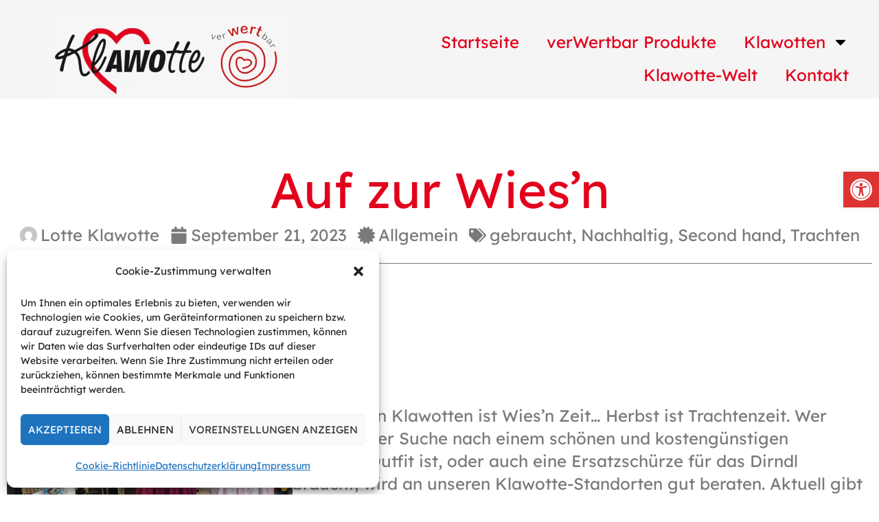

--- FILE ---
content_type: text/css
request_url: https://klawotte.de/wp-content/uploads/elementor/css/post-882.css?ver=1734858214
body_size: 1004
content:
.elementor-kit-882{--e-global-color-primary:#6EC1E4;--e-global-color-secondary:#54595F;--e-global-color-text:#7A7A7A;--e-global-color-accent:#61CE70;--e-global-color-72d1d507:#4054B2;--e-global-color-7df74bc8:#23A455;--e-global-color-49f0693c:#000;--e-global-color-1bbd3f37:#FFF;--e-global-color-8075568:#E2DBD1;--e-global-color-1829478:#E3001B;--e-global-typography-primary-font-family:"Lexend";--e-global-typography-primary-font-weight:normal;--e-global-typography-secondary-font-family:"Lexend";--e-global-typography-secondary-font-weight:400;--e-global-typography-text-font-family:"Lexend";--e-global-typography-text-font-weight:400;--e-global-typography-accent-font-family:"Lexend";--e-global-typography-accent-font-weight:600;background-color:#E2DBD1;color:var( --e-global-color-text );font-family:"Lexend", Sans-serif;}.elementor-kit-882 e-page-transition{background-color:#FFBC7D;}.elementor-kit-882 a{color:var( --e-global-color-1829478 );font-family:"Lexend", Sans-serif;}.elementor-kit-882 h1{color:var( --e-global-color-1829478 );font-family:"Lexend", Sans-serif;font-size:3em;line-height:1.2em;}.elementor-kit-882 h2{color:var( --e-global-color-1829478 );font-family:"Lexend", Sans-serif;font-size:1.6em;}.elementor-kit-882 h3{font-family:"Lexend", Sans-serif;font-size:1.6em;font-weight:600;}.elementor-kit-882 h4{font-family:"Lexend", Sans-serif;font-size:1.6em;}.elementor-kit-882 h5{font-family:"Lexend", Sans-serif;}.elementor-kit-882 h6{font-family:"Lexend", Sans-serif;}.elementor-section.elementor-section-boxed > .elementor-container{max-width:1300px;}.e-con{--container-max-width:1300px;}.elementor-widget:not(:last-child){margin-block-end:20px;}.elementor-element{--widgets-spacing:20px 20px;--widgets-spacing-row:20px;--widgets-spacing-column:20px;}{}h1.entry-title{display:var(--page-title-display);}@media(max-width:1024px){.elementor-kit-882 h1{font-size:2em;}.elementor-kit-882 h2{font-size:1.4em;}.elementor-section.elementor-section-boxed > .elementor-container{max-width:1024px;}.e-con{--container-max-width:1024px;}}@media(max-width:767px){.elementor-kit-882 h1{font-size:1.4em;}.elementor-kit-882 h2{font-size:1.2em;}.elementor-section.elementor-section-boxed > .elementor-container{max-width:767px;}.e-con{--container-max-width:767px;}}/* Start custom CSS *//*Backlink Styling*/
a.backlink {
	border: 1px solid red;
	padding: 0.5em 1em;
	color: #fff;
	background:#e3001b;
}

a.backlink:hover {
    color:#e3001b;
    background: #fff;
}

/*Filter CSS*/
.wpfFilterTitle,
.fa.wpfTitleToggle{
    margin: 1em 0 0.5em 0!important;
}

.wfpTitle {
       font-size:1.6em!important;
}

.wpfFilterButtons .wpfButton {
    background:#e3001b!important;
    color:#fff!important;
margin-top: 2em!important;
font-size:1.2em!important;
}

.wpfFilterButtons .wpfButton:hover {
    background:#fff!important;
    color: #e3001b!important;
    border: 1px solid #e3001b!important;
}

.wpfFilterButtons .wpfButton {
    padding:0.5em!important;
     margin-top: -1em;
    margin-bottom:2em!important;
}/* End custom CSS */
/* Start Custom Fonts CSS */@font-face {
	font-family: 'Lexend';
	font-style: normal;
	font-weight: normal;
	font-display: auto;
	src: url('https://klawotte.de/wp-content/uploads/2022/11/lexend-v17-latin-regular.eot');
	src: url('https://klawotte.de/wp-content/uploads/2022/11/lexend-v17-latin-regular.eot?#iefix') format('embedded-opentype'),
		url('https://klawotte.de/wp-content/uploads/2022/11/lexend-v17-latin-regular.woff2') format('woff2'),
		url('https://klawotte.de/wp-content/uploads/2022/11/lexend-v17-latin-regular.woff') format('woff'),
		url('https://klawotte.de/wp-content/uploads/2022/11/lexend-v17-latin-regular.ttf') format('truetype'),
		url('https://klawotte.de/wp-content/uploads/2022/11/lexend-v17-latin-regular.svg#Lexend') format('svg');
}
/* End Custom Fonts CSS */

--- FILE ---
content_type: text/css
request_url: https://klawotte.de/wp-content/uploads/elementor/css/post-1850.css?ver=1734858215
body_size: 1069
content:
.elementor-1850 .elementor-element.elementor-element-69b4472{--display:flex;--flex-direction:row;--container-widget-width:calc( ( 1 - var( --container-widget-flex-grow ) ) * 100% );--container-widget-height:100%;--container-widget-flex-grow:1;--container-widget-align-self:stretch;--flex-wrap-mobile:wrap;--justify-content:flex-end;--align-items:flex-end;--gap:10px 10px;--row-gap:10px;--column-gap:10px;--padding-top:0em;--padding-bottom:1em;--padding-left:0em;--padding-right:1em;}.elementor-1850 .elementor-element.elementor-element-69b4472:not(.elementor-motion-effects-element-type-background), .elementor-1850 .elementor-element.elementor-element-69b4472 > .elementor-motion-effects-container > .elementor-motion-effects-layer{background-color:var( --e-global-color-astglobalcolor4 );}.elementor-1850 .elementor-element.elementor-element-12fb66f{--display:flex;--flex-direction:row;--container-widget-width:calc( ( 1 - var( --container-widget-flex-grow ) ) * 100% );--container-widget-height:100%;--container-widget-flex-grow:1;--container-widget-align-self:stretch;--flex-wrap-mobile:wrap;--align-items:stretch;--gap:10px 10px;--row-gap:10px;--column-gap:10px;--margin-top:0px;--margin-bottom:0px;--margin-left:0px;--margin-right:0px;--padding-top:0em;--padding-bottom:0em;--padding-left:3em;--padding-right:1em;--z-index:99;}.elementor-1850 .elementor-element.elementor-element-12fb66f:not(.elementor-motion-effects-element-type-background), .elementor-1850 .elementor-element.elementor-element-12fb66f > .elementor-motion-effects-container > .elementor-motion-effects-layer{background-color:var( --e-global-color-astglobalcolor4 );}.elementor-widget-theme-site-logo .widget-image-caption{font-family:var( --e-global-typography-text-font-family ), Sans-serif;font-weight:var( --e-global-typography-text-font-weight );}.elementor-1850 .elementor-element.elementor-element-f408e30{width:var( --container-widget-width, 30% );max-width:30%;--container-widget-width:30%;--container-widget-flex-grow:0;}.elementor-1850 .elementor-element.elementor-element-f408e30 img{opacity:1;}.elementor-widget-nav-menu .elementor-nav-menu .elementor-item{font-family:var( --e-global-typography-primary-font-family ), Sans-serif;font-weight:var( --e-global-typography-primary-font-weight );}.elementor-widget-nav-menu .elementor-nav-menu--dropdown .elementor-item, .elementor-widget-nav-menu .elementor-nav-menu--dropdown  .elementor-sub-item{font-family:var( --e-global-typography-accent-font-family ), Sans-serif;font-weight:var( --e-global-typography-accent-font-weight );}.elementor-1850 .elementor-element.elementor-element-b50a9e9{width:var( --container-widget-width, 70% );max-width:70%;--container-widget-width:70%;--container-widget-flex-grow:0;}.elementor-1850 .elementor-element.elementor-element-b50a9e9.elementor-element{--align-self:center;}.elementor-1850 .elementor-element.elementor-element-b50a9e9 .elementor-menu-toggle{margin-left:auto;background-color:var( --e-global-color-1829478 );}.elementor-1850 .elementor-element.elementor-element-b50a9e9 .elementor-nav-menu .elementor-item{font-family:"Lexend", Sans-serif;font-size:1em;}.elementor-1850 .elementor-element.elementor-element-b50a9e9 .elementor-nav-menu--main .elementor-item:hover,
					.elementor-1850 .elementor-element.elementor-element-b50a9e9 .elementor-nav-menu--main .elementor-item.elementor-item-active,
					.elementor-1850 .elementor-element.elementor-element-b50a9e9 .elementor-nav-menu--main .elementor-item.highlighted,
					.elementor-1850 .elementor-element.elementor-element-b50a9e9 .elementor-nav-menu--main .elementor-item:focus{color:#fff;}.elementor-1850 .elementor-element.elementor-element-b50a9e9 .elementor-nav-menu--dropdown .elementor-item, .elementor-1850 .elementor-element.elementor-element-b50a9e9 .elementor-nav-menu--dropdown  .elementor-sub-item{font-size:2em;}.elementor-1850 .elementor-element.elementor-element-b50a9e9 .elementor-nav-menu--dropdown a{padding-left:10px;padding-right:10px;padding-top:20px;padding-bottom:20px;}.elementor-1850 .elementor-element.elementor-element-b50a9e9 div.elementor-menu-toggle{color:var( --e-global-color-astglobalcolor5 );}.elementor-1850 .elementor-element.elementor-element-b50a9e9 div.elementor-menu-toggle svg{fill:var( --e-global-color-astglobalcolor5 );}.elementor-1850:not(.elementor-motion-effects-element-type-background), .elementor-1850 > .elementor-motion-effects-container > .elementor-motion-effects-layer{background-color:var( --e-global-color-astglobalcolor5 );}.elementor-theme-builder-content-area{height:400px;}.elementor-location-header:before, .elementor-location-footer:before{content:"";display:table;clear:both;}@media(max-width:1024px){.elementor-1850 .elementor-element.elementor-element-12fb66f{--min-height:100px;--padding-top:0em;--padding-bottom:0em;--padding-left:1em;--padding-right:1em;}.elementor-1850 .elementor-element.elementor-element-f408e30{--container-widget-width:50%;--container-widget-flex-grow:0;width:var( --container-widget-width, 50% );max-width:50%;}.elementor-1850 .elementor-element.elementor-element-f408e30 img{width:100%;}.elementor-1850 .elementor-element.elementor-element-b50a9e9{--container-widget-width:50%;--container-widget-flex-grow:0;width:var( --container-widget-width, 50% );max-width:50%;--nav-menu-icon-size:50px;}.elementor-1850 .elementor-element.elementor-element-b50a9e9 .elementor-nav-menu--dropdown a{padding-left:20px;padding-right:20px;padding-top:23px;padding-bottom:23px;}.elementor-1850 .elementor-element.elementor-element-b50a9e9 .elementor-menu-toggle{border-radius:13px;}}@media(max-width:767px){.elementor-1850 .elementor-element.elementor-element-12fb66f{--margin-top:0%;--margin-bottom:0%;--margin-left:0%;--margin-right:0%;--padding-top:0em;--padding-bottom:1em;--padding-left:0em;--padding-right:0em;}.elementor-1850 .elementor-element.elementor-element-f408e30{--container-widget-width:100%;--container-widget-flex-grow:0;width:var( --container-widget-width, 100% );max-width:100%;}.elementor-1850 .elementor-element.elementor-element-b50a9e9{--container-widget-width:100%;--container-widget-flex-grow:0;width:var( --container-widget-width, 100% );max-width:100%;}}

--- FILE ---
content_type: text/css
request_url: https://klawotte.de/wp-content/uploads/elementor/css/post-14028.css?ver=1749574527
body_size: 1445
content:
.elementor-14028 .elementor-element.elementor-element-b5879bf{--display:flex;--min-height:200px;--flex-direction:row;--container-widget-width:calc( ( 1 - var( --container-widget-flex-grow ) ) * 100% );--container-widget-height:100%;--container-widget-flex-grow:1;--container-widget-align-self:stretch;--flex-wrap-mobile:wrap;--align-items:stretch;--gap:0px 0px;--row-gap:0px;--column-gap:0px;border-style:solid;--border-style:solid;border-width:1px 0px 0px 0px;--border-top-width:1px;--border-right-width:0px;--border-bottom-width:0px;--border-left-width:0px;border-color:var( --e-global-color-1829478 );--border-color:var( --e-global-color-1829478 );--padding-top:0px;--padding-bottom:0px;--padding-left:0px;--padding-right:0px;}.elementor-14028 .elementor-element.elementor-element-b5879bf:not(.elementor-motion-effects-element-type-background), .elementor-14028 .elementor-element.elementor-element-b5879bf > .elementor-motion-effects-container > .elementor-motion-effects-layer{background-color:var( --e-global-color-8075568 );}.elementor-14028 .elementor-element.elementor-element-2ae150e{--display:flex;--justify-content:flex-start;--padding-top:1em;--padding-bottom:1em;--padding-left:4em;--padding-right:0em;}.elementor-14028 .elementor-element.elementor-element-2ae150e:not(.elementor-motion-effects-element-type-background), .elementor-14028 .elementor-element.elementor-element-2ae150e > .elementor-motion-effects-container > .elementor-motion-effects-layer{background-color:var( --e-global-color-8075568 );}.elementor-widget-nav-menu .elementor-nav-menu .elementor-item{font-family:var( --e-global-typography-primary-font-family ), Sans-serif;font-weight:var( --e-global-typography-primary-font-weight );}.elementor-widget-nav-menu .elementor-nav-menu--dropdown .elementor-item, .elementor-widget-nav-menu .elementor-nav-menu--dropdown  .elementor-sub-item{font-family:var( --e-global-typography-accent-font-family ), Sans-serif;font-weight:var( --e-global-typography-accent-font-weight );}.elementor-14028 .elementor-element.elementor-element-c39862b .elementor-nav-menu--main .elementor-item{color:var( --e-global-color-secondary );fill:var( --e-global-color-secondary );}.elementor-14028 .elementor-element.elementor-element-c39862b .elementor-nav-menu--main .elementor-item:hover,
					.elementor-14028 .elementor-element.elementor-element-c39862b .elementor-nav-menu--main .elementor-item.elementor-item-active,
					.elementor-14028 .elementor-element.elementor-element-c39862b .elementor-nav-menu--main .elementor-item.highlighted,
					.elementor-14028 .elementor-element.elementor-element-c39862b .elementor-nav-menu--main .elementor-item:focus{color:var( --e-global-color-1829478 );}.elementor-14028 .elementor-element.elementor-element-c39862b .elementor-nav-menu--main:not(.e--pointer-framed) .elementor-item:before,
					.elementor-14028 .elementor-element.elementor-element-c39862b .elementor-nav-menu--main:not(.e--pointer-framed) .elementor-item:after{background-color:var( --e-global-color-astglobalcolor6 );}.elementor-14028 .elementor-element.elementor-element-c39862b .e--pointer-framed .elementor-item:before,
					.elementor-14028 .elementor-element.elementor-element-c39862b .e--pointer-framed .elementor-item:after{border-color:var( --e-global-color-astglobalcolor6 );}.elementor-14028 .elementor-element.elementor-element-c39862b .elementor-nav-menu--main .elementor-item.elementor-item-active{color:var( --e-global-color-1829478 );}.elementor-14028 .elementor-element.elementor-element-c39862b .elementor-nav-menu--main:not(.e--pointer-framed) .elementor-item.elementor-item-active:before,
					.elementor-14028 .elementor-element.elementor-element-c39862b .elementor-nav-menu--main:not(.e--pointer-framed) .elementor-item.elementor-item-active:after{background-color:var( --e-global-color-astglobalcolor6 );}.elementor-14028 .elementor-element.elementor-element-c39862b .e--pointer-framed .elementor-item.elementor-item-active:before,
					.elementor-14028 .elementor-element.elementor-element-c39862b .e--pointer-framed .elementor-item.elementor-item-active:after{border-color:var( --e-global-color-astglobalcolor6 );}.elementor-14028 .elementor-element.elementor-element-c39862b{--e-nav-menu-horizontal-menu-item-margin:calc( 13px / 2 );}.elementor-14028 .elementor-element.elementor-element-c39862b .elementor-nav-menu--main:not(.elementor-nav-menu--layout-horizontal) .elementor-nav-menu > li:not(:last-child){margin-bottom:13px;}.elementor-14028 .elementor-element.elementor-element-285e898{--display:flex;--justify-content:flex-start;--padding-top:1em;--padding-bottom:1em;--padding-left:4em;--padding-right:0em;}.elementor-14028 .elementor-element.elementor-element-285e898:not(.elementor-motion-effects-element-type-background), .elementor-14028 .elementor-element.elementor-element-285e898 > .elementor-motion-effects-container > .elementor-motion-effects-layer{background-color:var( --e-global-color-astglobalcolor6 );}.elementor-14028 .elementor-element.elementor-element-e662121 .elementor-nav-menu .elementor-item{font-family:"Lexend", Sans-serif;font-weight:normal;}.elementor-14028 .elementor-element.elementor-element-e662121 .elementor-nav-menu--main .elementor-item{color:var( --e-global-color-secondary );fill:var( --e-global-color-secondary );}.elementor-14028 .elementor-element.elementor-element-e662121 .elementor-nav-menu--main .elementor-item:hover,
					.elementor-14028 .elementor-element.elementor-element-e662121 .elementor-nav-menu--main .elementor-item.elementor-item-active,
					.elementor-14028 .elementor-element.elementor-element-e662121 .elementor-nav-menu--main .elementor-item.highlighted,
					.elementor-14028 .elementor-element.elementor-element-e662121 .elementor-nav-menu--main .elementor-item:focus{color:var( --e-global-color-1829478 );}.elementor-14028 .elementor-element.elementor-element-e662121 .elementor-nav-menu--main:not(.e--pointer-framed) .elementor-item:before,
					.elementor-14028 .elementor-element.elementor-element-e662121 .elementor-nav-menu--main:not(.e--pointer-framed) .elementor-item:after{background-color:var( --e-global-color-8075568 );}.elementor-14028 .elementor-element.elementor-element-e662121 .e--pointer-framed .elementor-item:before,
					.elementor-14028 .elementor-element.elementor-element-e662121 .e--pointer-framed .elementor-item:after{border-color:var( --e-global-color-8075568 );}.elementor-14028 .elementor-element.elementor-element-e662121 .elementor-nav-menu--main .elementor-item.elementor-item-active{color:var( --e-global-color-1829478 );}.elementor-14028 .elementor-element.elementor-element-e662121 .elementor-nav-menu--main:not(.e--pointer-framed) .elementor-item.elementor-item-active:before,
					.elementor-14028 .elementor-element.elementor-element-e662121 .elementor-nav-menu--main:not(.e--pointer-framed) .elementor-item.elementor-item-active:after{background-color:var( --e-global-color-8075568 );}.elementor-14028 .elementor-element.elementor-element-e662121 .e--pointer-framed .elementor-item.elementor-item-active:before,
					.elementor-14028 .elementor-element.elementor-element-e662121 .e--pointer-framed .elementor-item.elementor-item-active:after{border-color:var( --e-global-color-8075568 );}.elementor-14028 .elementor-element.elementor-element-e662121{--e-nav-menu-horizontal-menu-item-margin:calc( 13px / 2 );}.elementor-14028 .elementor-element.elementor-element-e662121 .elementor-nav-menu--main:not(.elementor-nav-menu--layout-horizontal) .elementor-nav-menu > li:not(:last-child){margin-bottom:13px;}.elementor-14028 .elementor-element.elementor-element-177ec5c{--display:flex;--flex-direction:row;--container-widget-width:calc( ( 1 - var( --container-widget-flex-grow ) ) * 100% );--container-widget-height:100%;--container-widget-flex-grow:1;--container-widget-align-self:stretch;--flex-wrap-mobile:wrap;--align-items:stretch;--gap:10px 10px;--row-gap:10px;--column-gap:10px;}.elementor-14028 .elementor-element.elementor-element-177ec5c:not(.elementor-motion-effects-element-type-background), .elementor-14028 .elementor-element.elementor-element-177ec5c > .elementor-motion-effects-container > .elementor-motion-effects-layer{background-color:var( --e-global-color-astglobalcolor5 );}.elementor-14028 .elementor-element.elementor-element-67168df{--display:flex;}.elementor-widget-text-editor{font-family:var( --e-global-typography-text-font-family ), Sans-serif;font-weight:var( --e-global-typography-text-font-weight );}.elementor-14028 .elementor-element.elementor-element-1440dcc > .elementor-widget-container{padding:1em 2em 0em 0em;}.elementor-14028 .elementor-element.elementor-element-1440dcc{text-align:right;}.elementor-theme-builder-content-area{height:400px;}.elementor-location-header:before, .elementor-location-footer:before{content:"";display:table;clear:both;}@media(max-width:1024px){.elementor-14028 .elementor-element.elementor-element-2ae150e{--padding-top:1em;--padding-bottom:1em;--padding-left:1em;--padding-right:1em;}.elementor-14028 .elementor-element.elementor-element-285e898{--padding-top:1em;--padding-bottom:1em;--padding-left:1em;--padding-right:1em;}}@media(max-width:767px){.elementor-14028 .elementor-element.elementor-element-285e898{--padding-top:2em;--padding-bottom:1em;--padding-left:1em;--padding-right:1em;}.elementor-14028 .elementor-element.elementor-element-1440dcc.elementor-element{--flex-grow:0;--flex-shrink:0;}}/* Start Custom Fonts CSS */@font-face {
	font-family: 'Lexend';
	font-style: normal;
	font-weight: normal;
	font-display: auto;
	src: url('https://klawotte.de/wp-content/uploads/2022/11/lexend-v17-latin-regular.eot');
	src: url('https://klawotte.de/wp-content/uploads/2022/11/lexend-v17-latin-regular.eot?#iefix') format('embedded-opentype'),
		url('https://klawotte.de/wp-content/uploads/2022/11/lexend-v17-latin-regular.woff2') format('woff2'),
		url('https://klawotte.de/wp-content/uploads/2022/11/lexend-v17-latin-regular.woff') format('woff'),
		url('https://klawotte.de/wp-content/uploads/2022/11/lexend-v17-latin-regular.ttf') format('truetype'),
		url('https://klawotte.de/wp-content/uploads/2022/11/lexend-v17-latin-regular.svg#Lexend') format('svg');
}
/* End Custom Fonts CSS */

--- FILE ---
content_type: text/css
request_url: https://klawotte.de/wp-content/uploads/elementor/css/post-16210.css?ver=1734859911
body_size: 1838
content:
.elementor-16210 .elementor-element.elementor-element-2f7770a{--display:flex;--flex-direction:column;--container-widget-width:100%;--container-widget-height:initial;--container-widget-flex-grow:0;--container-widget-align-self:initial;--flex-wrap-mobile:wrap;}.elementor-widget-theme-post-title .elementor-heading-title{font-family:var( --e-global-typography-primary-font-family ), Sans-serif;font-weight:var( --e-global-typography-primary-font-weight );}.elementor-16210 .elementor-element.elementor-element-1f4d614 > .elementor-widget-container{padding:3em 0em 0em 0em;}.elementor-16210 .elementor-element.elementor-element-1f4d614{text-align:center;}.elementor-widget-post-info .elementor-icon-list-item{font-family:var( --e-global-typography-text-font-family ), Sans-serif;font-weight:var( --e-global-typography-text-font-weight );}.elementor-16210 .elementor-element.elementor-element-fe109e2 > .elementor-widget-container{padding:0em 0em 1em 0em;border-style:solid;border-width:0px 0px 1px 0px;border-color:var( --e-global-color-text );}.elementor-16210 .elementor-element.elementor-element-fe109e2 .elementor-icon-list-icon i{color:var( --e-global-color-text );font-size:25px;}.elementor-16210 .elementor-element.elementor-element-fe109e2 .elementor-icon-list-icon svg{fill:var( --e-global-color-text );--e-icon-list-icon-size:25px;}.elementor-16210 .elementor-element.elementor-element-fe109e2 .elementor-icon-list-icon{width:25px;}.elementor-16210 .elementor-element.elementor-element-fe109e2 .elementor-icon-list-text, .elementor-16210 .elementor-element.elementor-element-fe109e2 .elementor-icon-list-text a{color:var( --e-global-color-text );}.elementor-16210 .elementor-element.elementor-element-1bc51cb{--display:flex;--flex-direction:row;--container-widget-width:initial;--container-widget-height:100%;--container-widget-flex-grow:1;--container-widget-align-self:stretch;--flex-wrap-mobile:wrap;--padding-top:2em;--padding-bottom:0em;--padding-left:0em;--padding-right:0em;}.elementor-widget-theme-post-featured-image .widget-image-caption{font-family:var( --e-global-typography-text-font-family ), Sans-serif;font-weight:var( --e-global-typography-text-font-weight );}.elementor-16210 .elementor-element.elementor-element-9298150{width:var( --container-widget-width, 33% );max-width:33%;--container-widget-width:33%;--container-widget-flex-grow:0;}.elementor-16210 .elementor-element.elementor-element-9298150.elementor-element{--order:1;}.elementor-16210 .elementor-element.elementor-element-9298150:not( .elementor-widget-image ) .elementor-widget-container{-webkit-mask-image:url( https://klawotte.de/wp-content/plugins/elementor/assets//mask-shapes/circle.svg );-webkit-mask-size:contain;-webkit-mask-position:center center;-webkit-mask-repeat:no-repeat;}.elementor-16210 .elementor-element.elementor-element-9298150.elementor-widget-image .elementor-widget-container img{-webkit-mask-image:url( https://klawotte.de/wp-content/plugins/elementor/assets//mask-shapes/circle.svg );-webkit-mask-size:contain;-webkit-mask-position:center center;-webkit-mask-repeat:no-repeat;}.elementor-widget-theme-post-content{font-family:var( --e-global-typography-text-font-family ), Sans-serif;font-weight:var( --e-global-typography-text-font-weight );}.elementor-16210 .elementor-element.elementor-element-a4ebf51{width:var( --container-widget-width, 66% );max-width:66%;--container-widget-width:66%;--container-widget-flex-grow:0;}.elementor-16210 .elementor-element.elementor-element-a4ebf51.elementor-element{--align-self:center;--order:2;}.elementor-16210 .elementor-element.elementor-element-9894f5c{--display:flex;--flex-direction:column;--container-widget-width:100%;--container-widget-height:initial;--container-widget-flex-grow:0;--container-widget-align-self:initial;--flex-wrap-mobile:wrap;--margin-top:1em;--margin-bottom:2em;--margin-left:0em;--margin-right:0em;}.elementor-widget-heading .elementor-heading-title{font-family:var( --e-global-typography-primary-font-family ), Sans-serif;font-weight:var( --e-global-typography-primary-font-weight );}.elementor-16210 .elementor-element.elementor-element-789a534 > .elementor-widget-container{padding:2em 0em 0em 0em;border-style:solid;border-width:1px 0px 0px 0px;border-color:var( --e-global-color-8075568 );}.elementor-widget-posts .elementor-post__title, .elementor-widget-posts .elementor-post__title a{font-family:var( --e-global-typography-primary-font-family ), Sans-serif;font-weight:var( --e-global-typography-primary-font-weight );}.elementor-widget-posts .elementor-post__meta-data{font-family:var( --e-global-typography-secondary-font-family ), Sans-serif;font-weight:var( --e-global-typography-secondary-font-weight );}.elementor-widget-posts .elementor-post__excerpt p{font-family:var( --e-global-typography-text-font-family ), Sans-serif;font-weight:var( --e-global-typography-text-font-weight );}.elementor-widget-posts a.elementor-post__read-more{font-family:var( --e-global-typography-accent-font-family ), Sans-serif;font-weight:var( --e-global-typography-accent-font-weight );}.elementor-widget-posts .elementor-post__card .elementor-post__badge{font-family:var( --e-global-typography-accent-font-family ), Sans-serif;font-weight:var( --e-global-typography-accent-font-weight );}.elementor-widget-posts .elementor-pagination{font-family:var( --e-global-typography-secondary-font-family ), Sans-serif;font-weight:var( --e-global-typography-secondary-font-weight );}.elementor-widget-posts .ecs-load-more-button .elementor-button{font-family:var( --e-global-typography-accent-font-family ), Sans-serif;font-weight:var( --e-global-typography-accent-font-weight );}.elementor-widget-posts .elementor-button{font-family:var( --e-global-typography-accent-font-family ), Sans-serif;font-weight:var( --e-global-typography-accent-font-weight );}.elementor-widget-posts .e-load-more-message{font-family:var( --e-global-typography-secondary-font-family ), Sans-serif;font-weight:var( --e-global-typography-secondary-font-weight );}.elementor-16210 .elementor-element.elementor-element-e93dd4c{--grid-row-gap:35px;--grid-column-gap:30px;}.elementor-16210 .elementor-element.elementor-element-e93dd4c .elementor-posts-container .elementor-post__thumbnail{padding-bottom:calc( 0.66 * 100% );}.elementor-16210 .elementor-element.elementor-element-e93dd4c:after{content:"0.66";}.elementor-16210 .elementor-element.elementor-element-e93dd4c .elementor-post__thumbnail__link{width:100%;}.elementor-16210 .elementor-element.elementor-element-e93dd4c .elementor-post__meta-data span + span:before{content:"•";}.elementor-16210 .elementor-element.elementor-element-e93dd4c .elementor-post__text{margin-top:20px;}.elementor-16210 .elementor-element.elementor-element-e93dd4c .elementor-pagination{text-align:center;margin-top:50px;}.elementor-16210 .elementor-element.elementor-element-e93dd4c .elementor-pagination .page-numbers:not(.dots){color:var( --e-global-color-text );}.elementor-16210 .elementor-element.elementor-element-e93dd4c .elementor-pagination a.page-numbers:hover{color:var( --e-global-color-1829478 );}.elementor-16210 .elementor-element.elementor-element-e93dd4c .elementor-pagination .page-numbers.current{color:var( --e-global-color-1829478 );}body:not(.rtl) .elementor-16210 .elementor-element.elementor-element-e93dd4c .elementor-pagination .page-numbers:not(:first-child){margin-left:calc( 21px/2 );}body:not(.rtl) .elementor-16210 .elementor-element.elementor-element-e93dd4c .elementor-pagination .page-numbers:not(:last-child){margin-right:calc( 21px/2 );}body.rtl .elementor-16210 .elementor-element.elementor-element-e93dd4c .elementor-pagination .page-numbers:not(:first-child){margin-right:calc( 21px/2 );}body.rtl .elementor-16210 .elementor-element.elementor-element-e93dd4c .elementor-pagination .page-numbers:not(:last-child){margin-left:calc( 21px/2 );}.elementor-widget-button .elementor-button{font-family:var( --e-global-typography-accent-font-family ), Sans-serif;font-weight:var( --e-global-typography-accent-font-weight );}.elementor-16210 .elementor-element.elementor-element-2ffd595 .elementor-button{background-color:var( --e-global-color-1bbd3f37 );font-family:"Lexend", Sans-serif;font-weight:600;fill:var( --e-global-color-1829478 );color:var( --e-global-color-1829478 );border-style:solid;border-width:1px 1px 1px 1px;border-color:var( --e-global-color-1829478 );}.elementor-16210 .elementor-element.elementor-element-2ffd595 .elementor-button:hover, .elementor-16210 .elementor-element.elementor-element-2ffd595 .elementor-button:focus{background-color:var( --e-global-color-1829478 );color:var( --e-global-color-1bbd3f37 );border-color:var( --e-global-color-astglobalcolor5 );}.elementor-16210 .elementor-element.elementor-element-2ffd595 > .elementor-widget-container{margin:2em 0em 3em 0em;}.elementor-16210 .elementor-element.elementor-element-2ffd595 .elementor-button:hover svg, .elementor-16210 .elementor-element.elementor-element-2ffd595 .elementor-button:focus svg{fill:var( --e-global-color-1bbd3f37 );}body.elementor-page-16210:not(.elementor-motion-effects-element-type-background), body.elementor-page-16210 > .elementor-motion-effects-container > .elementor-motion-effects-layer{background-color:var( --e-global-color-1bbd3f37 );}@media(max-width:1024px){.elementor-16210 .elementor-element.elementor-element-1bc51cb{--flex-direction:column;--container-widget-width:100%;--container-widget-height:initial;--container-widget-flex-grow:0;--container-widget-align-self:initial;--flex-wrap-mobile:wrap;--gap:30px 30px;--row-gap:30px;--column-gap:30px;--padding-top:2em;--padding-bottom:1em;--padding-left:1em;--padding-right:1em;}.elementor-16210 .elementor-element.elementor-element-9298150{--container-widget-width:100%;--container-widget-flex-grow:0;width:var( --container-widget-width, 100% );max-width:100%;}.elementor-16210 .elementor-element.elementor-element-9298150 img{width:50%;}.elementor-16210 .elementor-element.elementor-element-a4ebf51{--container-widget-width:100%;--container-widget-flex-grow:0;width:var( --container-widget-width, 100% );max-width:100%;}.elementor-16210 .elementor-element.elementor-element-9894f5c{--padding-top:1em;--padding-bottom:1em;--padding-left:1em;--padding-right:1em;}}@media(max-width:767px){.elementor-16210 .elementor-element.elementor-element-9298150 img{width:70%;}.elementor-16210 .elementor-element.elementor-element-e93dd4c .elementor-posts-container .elementor-post__thumbnail{padding-bottom:calc( 0.5 * 100% );}.elementor-16210 .elementor-element.elementor-element-e93dd4c:after{content:"0.5";}.elementor-16210 .elementor-element.elementor-element-e93dd4c .elementor-post__thumbnail__link{width:100%;}}/* Start Custom Fonts CSS */@font-face {
	font-family: 'Lexend';
	font-style: normal;
	font-weight: normal;
	font-display: auto;
	src: url('https://klawotte.de/wp-content/uploads/2022/11/lexend-v17-latin-regular.eot');
	src: url('https://klawotte.de/wp-content/uploads/2022/11/lexend-v17-latin-regular.eot?#iefix') format('embedded-opentype'),
		url('https://klawotte.de/wp-content/uploads/2022/11/lexend-v17-latin-regular.woff2') format('woff2'),
		url('https://klawotte.de/wp-content/uploads/2022/11/lexend-v17-latin-regular.woff') format('woff'),
		url('https://klawotte.de/wp-content/uploads/2022/11/lexend-v17-latin-regular.ttf') format('truetype'),
		url('https://klawotte.de/wp-content/uploads/2022/11/lexend-v17-latin-regular.svg#Lexend') format('svg');
}
/* End Custom Fonts CSS */

--- FILE ---
content_type: text/css
request_url: https://klawotte.de/wp-content/uploads/elementor/css/post-1310.css?ver=1676027410
body_size: 1599
content:
.elementor-1310 .elementor-element.elementor-element-af833b6 > .elementor-container > .elementor-column > .elementor-widget-wrap{align-content:flex-end;align-items:flex-end;}.elementor-1310 .elementor-element.elementor-element-af833b6:not(.elementor-motion-effects-element-type-background), .elementor-1310 .elementor-element.elementor-element-af833b6 > .elementor-motion-effects-container > .elementor-motion-effects-layer{background-color:#FFFFFF;}.elementor-1310 .elementor-element.elementor-element-af833b6{border-style:solid;border-width:1px 1px 1px 1px;border-color:var( --e-global-color-1829478 );transition:background 0.3s, border 0.3s, border-radius 0.3s, box-shadow 0.3s;}.elementor-1310 .elementor-element.elementor-element-af833b6 > .elementor-background-overlay{transition:background 0.3s, border-radius 0.3s, opacity 0.3s;}.elementor-widget-image .widget-image-caption{font-family:var( --e-global-typography-text-font-family ), Sans-serif;font-weight:var( --e-global-typography-text-font-weight );}.elementor-1310 .elementor-element.elementor-element-e9180f1{text-align:center;}.elementor-widget-heading .elementor-heading-title{font-family:var( --e-global-typography-primary-font-family ), Sans-serif;font-weight:var( --e-global-typography-primary-font-weight );}.elementor-1310 .elementor-element.elementor-element-e9d26d2{text-align:center;}.elementor-1310 .elementor-element.elementor-element-e9d26d2 .elementor-heading-title{font-size:1em;font-weight:normal;}.elementor-1310 .elementor-element.elementor-element-78a25a3{text-align:center;}.elementor-1310 .elementor-element.elementor-element-78a25a3 .elementor-heading-title{font-size:1em;font-weight:normal;}.elementor-1310 .elementor-element.elementor-element-ee38a13 .acf-field{margin:0px 0px 20px 0px;}.elementor-1310 .elementor-element.elementor-element-ee38a13 .acf-fields>.acf-field{border-top:none;}.elementor-1310 .elementor-element.elementor-element-ee38a13 .acf-field[data-width]+.acf-field[data-width]{border-left:none;}body.rtl .elementor-1310 .elementor-element.elementor-element-ee38a13 .acf-form-fields.-left .acf-field label{padding-left:0px;}body:not(.rtl) .elementor-1310 .elementor-element.elementor-element-ee38a13 .acf-form-fields.-left .acf-field label{padding-right:0px;}body .elementor-1310 .elementor-element.elementor-element-ee38a13 .acf-form-fields.-top .acf-field label{padding-bottom:0px;}.elementor-1310 .elementor-element.elementor-element-ee38a13 .acf-label{font-size:1.4em;}body .elementor-1310 .elementor-element.elementor-element-ee38a13 .acf-form-fields.-top p.description{padding-bottom:0px;}.elementor-1310 .elementor-element.elementor-element-ee38a13 p.description{font-size:1.2em;}.elementor-1310 .elementor-element.elementor-element-ee38a13 .acf-field input{outline:none;}.elementor-1310 .elementor-element.elementor-element-ee38a13 .acf-field textarea{outline:none;background-color:#EEEEEE;}.elementor-1310 .elementor-element.elementor-element-ee38a13 .acf-field select{outline:none;}.elementor-1310 .elementor-element.elementor-element-ee38a13 select#posts-select{outline:none;}.elementor-1310 .elementor-element.elementor-element-ee38a13 .acf-field span.select2-selection__rendered{outline:none;}.elementor-1310 .elementor-element.elementor-element-ee38a13 .acf-field input, .elementor-1310 .elementor-element.elementor-element-ee38a13 .acf-field textarea, .elementor-1310 .elementor-element.elementor-element-ee38a13 .acf-field select, .elementor-1310 .elementor-element.elementor-element-ee38a13 .select2-selection__rendered, .elementor-1310 .elementor-element.elementor-element-ee38a13 .input-subgroup label{font-size:1em;line-height:0.6em;}.elementor-1310 .elementor-element.elementor-element-ee38a13 .acf-field:not(.acf-field-image) input:not([type=submit]):not([type=button]):not(.acf-input):not(.select2-search__field){background-color:#EEEEEE;}.elementor-1310 .elementor-element.elementor-element-ee38a13 .acf-field .acf-input select{background-color:#EEEEEE;}.elementor-1310 .elementor-element.elementor-element-ee38a13 .acf-field .acf-input .select2-selection{background-color:#EEEEEE;}.elementor-1310 .elementor-element.elementor-element-ee38a13 .fea-submit-buttons{padding-top:0px;justify-content:center;}.elementor-1310 .elementor-element.elementor-element-ee38a13 .acf-field-submit-button .acf-input{padding-top:0px;justify-content:center;}.elementor-1310 .elementor-element.elementor-element-ee38a13 .fea-submit-button{font-size:1em;border-radius:opx opx opx opx;fill:#FFFFFF;color:#FFFFFF;background-color:#4054B2;}.elementor-1310 .elementor-element.elementor-element-ee38a13 .modal-button-container{padding-top:0px;display:flex;flex-direction:column;gap:10px;justify-content:center;}.elementor-1310 .elementor-element.elementor-element-ee38a13 .modal-button{font-size:1em;padding:7px 7px 7px 7px;border-radius:opx opx opx opx;fill:#FFFFFF;color:#FFFFFF;background-color:var( --e-global-color-7df74bc8 );}.elementor-1310 .elementor-element.elementor-element-ee38a13 .modal-button:hover{fill:var( --e-global-color-7df74bc8 );color:var( --e-global-color-7df74bc8 );background-color:var( --e-global-color-astglobalcolor5 );border-style:solid;border-width:1px 1px 1px 1px;border-color:var( --e-global-color-7df74bc8 );}.elementor-1310 .elementor-element.elementor-element-ee38a13 .fea-modal-content{justify-content:center;}.elementor-1310 .elementor-element.elementor-element-ee38a13 .acf-actions a{border-radius:opx opx opx opx;}.elementor-1310 .elementor-element.elementor-element-ee38a13 .acf-repeater .acf-row-handle .acf-icon.-minus{border-radius:opx opx opx opx;}.elementor-1310 .elementor-element.elementor-element-ee38a13 .acf-repeater .acf-row-handle .acf-icon.-plus{border-radius:opx opx opx opx;}.elementor-1310 .elementor-element.elementor-element-ee38a13 .image-field .button{border-radius:opx opx opx opx;}.elementor-1310 .elementor-element.elementor-element-ee38a13 .frontend-admin-tabs-wrapper{margin-center:0;}.elementor-1310 .elementor-element.elementor-element-ee38a13 .form-tab{text-align:center;border-radius:opx opx opx opx;}.elementor-1310 .elementor-element.elementor-element-ee38a13 .form-tab:not(.active){fill:#fff;color:#fff;background-color:#6EC1E4;}.elementor-1310 .elementor-element.elementor-element-ee38a13 .step-count{border-radius:opx opx opx opx;}.elementor-1310 .elementor-element.elementor-element-ee38a13 .fea-delete-button-container{display:flex;justify-content:center;}.elementor-1310 .elementor-element.elementor-element-ee38a13 .fea-delete-button{border-radius:opx opx opx opx;}.elementor-1310 .elementor-element.elementor-element-ee38a13 .acf-notice.-success *{font-size:1.2em;}.elementor-1310 .elementor-element.elementor-element-ee38a13 .acf-notice.-success{border-radius:opx opx opx opx;}.elementor-1310 .elementor-element.elementor-element-ee38a13 .acf-notice.-error *{font-size:1.2em;}.elementor-1310 .elementor-element.elementor-element-ee38a13 .acf-notice.-error{border-radius:opx opx opx opx;}.elementor-1310 .elementor-element.elementor-element-ee38a13 .acf-notice.-limit *{font-size:1.2em;}.elementor-1310 .elementor-element.elementor-element-ee38a13 .acf-notice.-limit{border-radius:opx opx opx opx;}.elementor-1310 .elementor-element.elementor-element-e49cb42 .fea-delete-button-container{display:flex;justify-content:center;}.elementor-1310 .elementor-element.elementor-element-e49cb42 .fea-delete-button{font-size:1em;padding:7px 7px 7px 7px;border-radius:opx opx opx opx;fill:#FFFFFF;color:#FFFFFF;background-color:#E3001B;}.elementor-1310 .elementor-element.elementor-element-e49cb42 .fea-delete-button:hover{fill:var( --e-global-color-1829478 );color:var( --e-global-color-1829478 );background-color:var( --e-global-color-astglobalcolor5 );}@media(max-width:767px){.elementor-1310 .elementor-element.elementor-element-ee38a13 .elementor-repeater-item-3b8e598{width:100%;}}@media(min-width:768px){.elementor-1310 .elementor-element.elementor-element-ee38a13 .elementor-repeater-item-3b8e598{width:100%;margin:o% o% o% o%;padding:o% o% o% o%;}body:not(.rtl) .elementor-1310 .elementor-element.elementor-element-ee38a13 .acf-repeater .acf-row-handle .acf-icon.-minus{right:10%;}body.rtl .elementor-1310 .elementor-element.elementor-element-ee38a13 .acf-repeater .acf-row-handle .acf-icon.-minus{left:10%;}body .elementor-1310 .elementor-element.elementor-element-ee38a13 .acf-repeater .acf-row-handle .acf-icon.-minus{top:50%;}body:not(.rtl) .elementor-1310 .elementor-element.elementor-element-ee38a13 .acf-repeater .acf-row-handle .acf-icon.-plus{right:10%;}body.rtl .elementor-1310 .elementor-element.elementor-element-ee38a13 .acf-repeater .acf-row-handle .acf-icon.-plus{left:10%;}body .elementor-1310 .elementor-element.elementor-element-ee38a13 .acf-repeater .acf-row-handle .acf-icon.-plus{top:5%;}.elementor-1310 .elementor-element.elementor-element-ee38a13 .frontend-admin-tabs-wrapper{width:50%;}.elementor-1310 .elementor-element.elementor-element-ee38a13 .frontend-admin-tabs-view-horizontal .frontend-admin-tabs-wrapper{margin-bottom:30px;}body.rtl .elementor-1310 .elementor-element.elementor-element-ee38a13 .frontend-admin-tabs-view-vertical .frontend-admin-tabs-wrapper{margin-left:30px;}body:not(.rtl) .elementor-1310 .elementor-element.elementor-element-ee38a13 .frontend-admin-tabs-view-vertical .frontend-admin-tabs-wrapper{margin-right:30px;}body:not(.rtl) .elementor-1310 .elementor-element.elementor-element-ee38a13 .frontend-admin-tabs:not(.frontend-admin-tabs-view-vertical) .form-tab:not(:first-of-type){margin-left:15px;}body.rtl .elementor-1310 .elementor-element.elementor-element-ee38a13 .frontend-admin-tabs:not(.frontend-admin-tabs-view-vertical) .form-tab:not(:first-of-type){margin-right:15px;}body .elementor-1310 .elementor-element.elementor-element-ee38a13 .frontend-admin-tabs-view-vertical .form-tab:not(:first-of-type){margin-top:15px;}}/* Start custom CSS for acf_ele_form, class: .elementor-element-ee38a13 */.menu-toggle, button, .ast-button, .ast-custom-button, .button, input#submit, input[type="button"], input[type="submit"], input[type="reset"] {
    border:none;
    font-size: 1.4em;
}
.acf-input-append {
    font-size: 1.2em;
}/* End custom CSS */

--- FILE ---
content_type: text/css
request_url: https://klawotte.de/wp-content/uploads/elementor/css/post-15409.css?ver=1676278652
body_size: 1606
content:
.elementor-15409 .elementor-element.elementor-element-93ae799{--display:flex;--flex-direction:column;--container-widget-width:100%;--container-widget-height:initial;--container-widget-flex-grow:0;--container-widget-align-self:initial;--flex-wrap-mobile:wrap;border-style:solid;--border-style:solid;border-width:1px 1px 1px 1px;--border-top-width:1px;--border-right-width:1px;--border-bottom-width:1px;--border-left-width:1px;border-color:var( --e-global-color-text );--border-color:var( --e-global-color-text );}.elementor-15409 .elementor-element.elementor-element-93ae799:not(.elementor-motion-effects-element-type-background), .elementor-15409 .elementor-element.elementor-element-93ae799 > .elementor-motion-effects-container > .elementor-motion-effects-layer{background-color:var( --e-global-color-1bbd3f37 );}.elementor-widget-theme-post-title .elementor-heading-title{font-family:var( --e-global-typography-primary-font-family ), Sans-serif;font-weight:var( --e-global-typography-primary-font-weight );}.elementor-15409 .elementor-element.elementor-element-a87d3b2 .elementor-heading-title{font-family:"Lexend", Sans-serif;font-weight:normal;text-transform:none;}.elementor-widget-heading .elementor-heading-title{font-family:var( --e-global-typography-primary-font-family ), Sans-serif;font-weight:var( --e-global-typography-primary-font-weight );}.elementor-widget-text-editor{font-family:var( --e-global-typography-text-font-family ), Sans-serif;font-weight:var( --e-global-typography-text-font-weight );}.elementor-15409 .elementor-element.elementor-element-6ac4a18 .acf-field{margin:0px 0px 20px 0px;}.elementor-15409 .elementor-element.elementor-element-6ac4a18 .acf-fields>.acf-field{border-top:none;}.elementor-15409 .elementor-element.elementor-element-6ac4a18 .acf-field[data-width]+.acf-field[data-width]{border-left:none;}body.rtl .elementor-15409 .elementor-element.elementor-element-6ac4a18 .acf-form-fields.-left .acf-field label{padding-left:0px;}body:not(.rtl) .elementor-15409 .elementor-element.elementor-element-6ac4a18 .acf-form-fields.-left .acf-field label{padding-right:0px;}body .elementor-15409 .elementor-element.elementor-element-6ac4a18 .acf-form-fields.-top .acf-field label{padding-bottom:0px;}body .elementor-15409 .elementor-element.elementor-element-6ac4a18 .acf-form-fields.-top p.description{padding-bottom:0px;}.elementor-15409 .elementor-element.elementor-element-6ac4a18 .acf-field:not(.acf-field-image) input:not([type=submit]):not([type=button]):not(.acf-input):not(.select2-search__field){background-color:#ffffff;}.elementor-15409 .elementor-element.elementor-element-6ac4a18 .acf-field textarea{background-color:#ffffff;}.elementor-15409 .elementor-element.elementor-element-6ac4a18 .acf-field .acf-input select{background-color:#ffffff;}.elementor-15409 .elementor-element.elementor-element-6ac4a18 .acf-field .acf-input .select2-selection{background-color:#ffffff;}.elementor-15409 .elementor-element.elementor-element-6ac4a18 .fea-submit-buttons{padding-top:0px;justify-content:center;}.elementor-15409 .elementor-element.elementor-element-6ac4a18 .acf-field-submit-button .acf-input{padding-top:0px;justify-content:center;}.elementor-15409 .elementor-element.elementor-element-6ac4a18 .fea-submit-button{text-shadow:4px 4px 10px rgba(0,0,0,0.3);border-radius:opx opx opx opx;fill:var( --e-global-color-1829478 );color:var( --e-global-color-1829478 );background-color:var( --e-global-color-astglobalcolor6 );}.elementor-15409 .elementor-element.elementor-element-6ac4a18 .fea-submit-button:hover{fill:var( --e-global-color-1829478 );color:var( --e-global-color-1829478 );background-color:var( --e-global-color-astglobalcolor5 );}.elementor-15409 .elementor-element.elementor-element-6ac4a18 .modal-button-container{padding-top:0px;display:flex;flex-direction:column;gap:10px;justify-content:center;}.elementor-15409 .elementor-element.elementor-element-6ac4a18 .modal-button{box-shadow:4px 4px 10px 0px rgba(0,0,0,0.5);border-radius:opx opx opx opx;fill:var( --e-global-color-secondary );color:var( --e-global-color-secondary );background-color:var( --e-global-color-8075568 );}.elementor-15409 .elementor-element.elementor-element-6ac4a18 .modal-button:hover{fill:var( --e-global-color-8075568 );color:var( --e-global-color-8075568 );background-color:var( --e-global-color-secondary );}.elementor-15409 .elementor-element.elementor-element-6ac4a18 .fea-modal-content{justify-content:center;}.elementor-15409 .elementor-element.elementor-element-6ac4a18 .acf-actions a{text-shadow:0px 0px 10px rgba(0,0,0,0.3);border-radius:opx opx opx opx;}.elementor-15409 .elementor-element.elementor-element-6ac4a18 .acf-repeater .acf-row-handle .acf-icon.-minus{border-radius:opx opx opx opx;}.elementor-15409 .elementor-element.elementor-element-6ac4a18 .acf-repeater .acf-row-handle .acf-icon.-plus{border-radius:opx opx opx opx;}.elementor-15409 .elementor-element.elementor-element-6ac4a18 .image-field .button{border-radius:opx opx opx opx;}.elementor-15409 .elementor-element.elementor-element-6ac4a18 .frontend-admin-tabs-wrapper{margin-center:0;}.elementor-15409 .elementor-element.elementor-element-6ac4a18 .form-tab{text-align:center;border-radius:opx opx opx opx;}.elementor-15409 .elementor-element.elementor-element-6ac4a18 .form-tab:not(.active){fill:#fff;color:#fff;background-color:#6EC1E4;}.elementor-15409 .elementor-element.elementor-element-6ac4a18 .step-count{border-radius:opx opx opx opx;}.elementor-15409 .elementor-element.elementor-element-6ac4a18 .fea-delete-button-container{display:flex;justify-content:center;}.elementor-15409 .elementor-element.elementor-element-6ac4a18 .fea-delete-button{border-radius:opx opx opx opx;}.elementor-15409 .elementor-element.elementor-element-6ac4a18 .acf-notice.-success{border-radius:opx opx opx opx;}.elementor-15409 .elementor-element.elementor-element-6ac4a18 .acf-notice.-error{border-radius:opx opx opx opx;}.elementor-15409 .elementor-element.elementor-element-6ac4a18 .acf-notice.-limit{border-radius:opx opx opx opx;}.elementor-15409 .elementor-element.elementor-element-5c68589 .fea-delete-button-container{display:flex;justify-content:center;}.elementor-15409 .elementor-element.elementor-element-5c68589 .fea-delete-button{border-radius:opx opx opx opx;box-shadow:4px 4px 10px 0px rgba(0,0,0,0.5);fill:var( --e-global-color-astglobalcolor5 );color:var( --e-global-color-astglobalcolor5 );background-color:var( --e-global-color-1829478 );border-style:solid;border-width:0px 0px 0px 0px;border-color:var( --e-global-color-1829478 );}.elementor-15409 .elementor-element.elementor-element-5c68589 .fea-delete-button:hover{fill:var( --e-global-color-1829478 );color:var( --e-global-color-1829478 );background-color:var( --e-global-color-1bbd3f37 );border-color:var( --e-global-color-1829478 );}@media(max-width:767px){.elementor-15409 .elementor-element.elementor-element-6ac4a18 .elementor-repeater-item-91a936c{width:100%;}}@media(min-width:768px){.elementor-15409 .elementor-element.elementor-element-6ac4a18 .elementor-repeater-item-91a936c{width:100%;margin:o% o% o% o%;padding:o% o% o% o%;}body:not(.rtl) .elementor-15409 .elementor-element.elementor-element-6ac4a18 .acf-repeater .acf-row-handle .acf-icon.-minus{right:10%;}body.rtl .elementor-15409 .elementor-element.elementor-element-6ac4a18 .acf-repeater .acf-row-handle .acf-icon.-minus{left:10%;}body .elementor-15409 .elementor-element.elementor-element-6ac4a18 .acf-repeater .acf-row-handle .acf-icon.-minus{top:50%;}body:not(.rtl) .elementor-15409 .elementor-element.elementor-element-6ac4a18 .acf-repeater .acf-row-handle .acf-icon.-plus{right:10%;}body.rtl .elementor-15409 .elementor-element.elementor-element-6ac4a18 .acf-repeater .acf-row-handle .acf-icon.-plus{left:10%;}body .elementor-15409 .elementor-element.elementor-element-6ac4a18 .acf-repeater .acf-row-handle .acf-icon.-plus{top:5%;}.elementor-15409 .elementor-element.elementor-element-6ac4a18 .frontend-admin-tabs-wrapper{width:50%;}.elementor-15409 .elementor-element.elementor-element-6ac4a18 .frontend-admin-tabs-view-horizontal .frontend-admin-tabs-wrapper{margin-bottom:30px;}body.rtl .elementor-15409 .elementor-element.elementor-element-6ac4a18 .frontend-admin-tabs-view-vertical .frontend-admin-tabs-wrapper{margin-left:30px;}body:not(.rtl) .elementor-15409 .elementor-element.elementor-element-6ac4a18 .frontend-admin-tabs-view-vertical .frontend-admin-tabs-wrapper{margin-right:30px;}body:not(.rtl) .elementor-15409 .elementor-element.elementor-element-6ac4a18 .frontend-admin-tabs:not(.frontend-admin-tabs-view-vertical) .form-tab:not(:first-of-type){margin-left:15px;}body.rtl .elementor-15409 .elementor-element.elementor-element-6ac4a18 .frontend-admin-tabs:not(.frontend-admin-tabs-view-vertical) .form-tab:not(:first-of-type){margin-right:15px;}body .elementor-15409 .elementor-element.elementor-element-6ac4a18 .frontend-admin-tabs-view-vertical .form-tab:not(:first-of-type){margin-top:15px;}}/* Start Custom Fonts CSS */@font-face {
	font-family: 'Lexend';
	font-style: normal;
	font-weight: normal;
	font-display: auto;
	src: url('https://klawotte.de/wp-content/uploads/2022/11/lexend-v17-latin-regular.eot');
	src: url('https://klawotte.de/wp-content/uploads/2022/11/lexend-v17-latin-regular.eot?#iefix') format('embedded-opentype'),
		url('https://klawotte.de/wp-content/uploads/2022/11/lexend-v17-latin-regular.woff2') format('woff2'),
		url('https://klawotte.de/wp-content/uploads/2022/11/lexend-v17-latin-regular.woff') format('woff'),
		url('https://klawotte.de/wp-content/uploads/2022/11/lexend-v17-latin-regular.ttf') format('truetype'),
		url('https://klawotte.de/wp-content/uploads/2022/11/lexend-v17-latin-regular.svg#Lexend') format('svg');
}
/* End Custom Fonts CSS */

--- FILE ---
content_type: text/css
request_url: https://klawotte.de/wp-content/uploads/elementor/css/post-15685.css?ver=1679044275
body_size: 1338
content:
.elementor-15685 .elementor-element.elementor-element-9c71aa4{--display:flex;--flex-direction:column;--container-widget-width:100%;--container-widget-height:initial;--container-widget-flex-grow:0;--container-widget-align-self:initial;--flex-wrap-mobile:wrap;border-style:solid;--border-style:solid;border-width:1px 1px 1px 1px;--border-top-width:1px;--border-right-width:1px;--border-bottom-width:1px;--border-left-width:1px;border-color:var( --e-global-color-8075568 );--border-color:var( --e-global-color-8075568 );}.elementor-15685 .elementor-element.elementor-element-9c71aa4:not(.elementor-motion-effects-element-type-background), .elementor-15685 .elementor-element.elementor-element-9c71aa4 > .elementor-motion-effects-container > .elementor-motion-effects-layer{background-color:var( --e-global-color-astglobalcolor5 );}.elementor-widget-theme-post-featured-image .widget-image-caption{font-family:var( --e-global-typography-text-font-family ), Sans-serif;font-weight:var( --e-global-typography-text-font-weight );}.elementor-15685 .elementor-element.elementor-element-a70ddc5{text-align:center;}.elementor-widget-theme-post-title .elementor-heading-title{font-family:var( --e-global-typography-primary-font-family ), Sans-serif;font-weight:var( --e-global-typography-primary-font-weight );}.elementor-widget-post-info .elementor-icon-list-item{font-family:var( --e-global-typography-text-font-family ), Sans-serif;font-weight:var( --e-global-typography-text-font-weight );}.elementor-15685 .elementor-element.elementor-element-14abe46 .elementor-icon-list-icon{width:14px;}.elementor-15685 .elementor-element.elementor-element-14abe46 .elementor-icon-list-icon i{font-size:14px;}.elementor-15685 .elementor-element.elementor-element-14abe46 .elementor-icon-list-icon svg{--e-icon-list-icon-size:14px;}.elementor-15685 .elementor-element.elementor-element-886708f .acf-field{margin:0px 0px 20px 0px;}.elementor-15685 .elementor-element.elementor-element-886708f .acf-fields>.acf-field{border-top:none;}.elementor-15685 .elementor-element.elementor-element-886708f .acf-field[data-width]+.acf-field[data-width]{border-left:none;}body.rtl .elementor-15685 .elementor-element.elementor-element-886708f .acf-form-fields.-left .acf-field label{padding-left:0px;}body:not(.rtl) .elementor-15685 .elementor-element.elementor-element-886708f .acf-form-fields.-left .acf-field label{padding-right:0px;}body .elementor-15685 .elementor-element.elementor-element-886708f .acf-form-fields.-top .acf-field label{padding-bottom:0px;}body .elementor-15685 .elementor-element.elementor-element-886708f .acf-form-fields.-top p.description{padding-bottom:0px;}.elementor-15685 .elementor-element.elementor-element-886708f .acf-field:not(.acf-field-image) input:not([type=submit]):not([type=button]):not(.acf-input):not(.select2-search__field){background-color:#ffffff;}.elementor-15685 .elementor-element.elementor-element-886708f .acf-field textarea{background-color:#ffffff;}.elementor-15685 .elementor-element.elementor-element-886708f .acf-field .acf-input select{background-color:#ffffff;}.elementor-15685 .elementor-element.elementor-element-886708f .acf-field .acf-input .select2-selection{background-color:#ffffff;}.elementor-15685 .elementor-element.elementor-element-886708f .fea-submit-buttons{padding-top:0px;justify-content:center;}.elementor-15685 .elementor-element.elementor-element-886708f .acf-field-submit-button .acf-input{padding-top:0px;justify-content:center;}.elementor-15685 .elementor-element.elementor-element-886708f .fea-submit-button{border-radius:opx opx opx opx;}.elementor-15685 .elementor-element.elementor-element-886708f .modal-button-container{padding-top:0px;display:flex;flex-direction:column;gap:10px;justify-content:flex-start;}.elementor-15685 .elementor-element.elementor-element-886708f .modal-button{border-radius:opx opx opx opx;fill:var( --e-global-color-secondary );color:var( --e-global-color-secondary );background-color:var( --e-global-color-8075568 );}.elementor-15685 .elementor-element.elementor-element-886708f .modal-button:hover{fill:var( --e-global-color-8075568 );color:var( --e-global-color-8075568 );background-color:var( --e-global-color-secondary );}.elementor-15685 .elementor-element.elementor-element-886708f .fea-modal-content{justify-content:center;}.elementor-15685 .elementor-element.elementor-element-886708f .acf-actions a{border-radius:opx opx opx opx;}.elementor-15685 .elementor-element.elementor-element-886708f .acf-repeater .acf-row-handle .acf-icon.-minus{border-radius:opx opx opx opx;}.elementor-15685 .elementor-element.elementor-element-886708f .acf-repeater .acf-row-handle .acf-icon.-plus{border-radius:opx opx opx opx;}.elementor-15685 .elementor-element.elementor-element-886708f .image-field .button{border-radius:opx opx opx opx;}.elementor-15685 .elementor-element.elementor-element-886708f .frontend-admin-tabs-wrapper{margin-center:0;}.elementor-15685 .elementor-element.elementor-element-886708f .form-tab{text-align:center;border-radius:opx opx opx opx;}.elementor-15685 .elementor-element.elementor-element-886708f .form-tab:not(.active){fill:#fff;color:#fff;background-color:#6EC1E4;}.elementor-15685 .elementor-element.elementor-element-886708f .step-count{border-radius:opx opx opx opx;}.elementor-15685 .elementor-element.elementor-element-886708f .fea-delete-button-container{display:flex;justify-content:center;}.elementor-15685 .elementor-element.elementor-element-886708f .fea-delete-button{border-radius:opx opx opx opx;}.elementor-15685 .elementor-element.elementor-element-886708f .acf-notice.-success{border-radius:opx opx opx opx;}.elementor-15685 .elementor-element.elementor-element-886708f .acf-notice.-error{border-radius:opx opx opx opx;}.elementor-15685 .elementor-element.elementor-element-886708f .acf-notice.-limit{border-radius:opx opx opx opx;}.elementor-15685 .elementor-element.elementor-element-17d9e35 .fea-delete-button-container{display:flex;justify-content:center;}.elementor-15685 .elementor-element.elementor-element-17d9e35 .fea-delete-button{border-radius:opx opx opx opx;}@media(max-width:767px){.elementor-15685 .elementor-element.elementor-element-886708f .elementor-repeater-item-3f67483{width:100%;}.elementor-15685 .elementor-element.elementor-element-886708f .elementor-repeater-item-a8bdef3{width:100%;}.elementor-15685 .elementor-element.elementor-element-886708f .elementor-repeater-item-af6086c{width:100%;}.elementor-15685 .elementor-element.elementor-element-886708f .elementor-repeater-item-79be969{width:100%;}.elementor-15685 .elementor-element.elementor-element-886708f .elementor-repeater-item-83e812d{width:100%;}}@media(min-width:768px){.elementor-15685 .elementor-element.elementor-element-886708f .elementor-repeater-item-3f67483{width:100%;margin:o% o% o% o%;padding:o% o% o% o%;}.elementor-15685 .elementor-element.elementor-element-886708f .elementor-repeater-item-a8bdef3{width:100%;margin:o% o% o% o%;padding:o% o% o% o%;}.elementor-15685 .elementor-element.elementor-element-886708f .elementor-repeater-item-af6086c{width:100%;margin:o% o% o% o%;padding:o% o% o% o%;}.elementor-15685 .elementor-element.elementor-element-886708f .elementor-repeater-item-79be969{width:100%;margin:o% o% o% o%;padding:o% o% o% o%;}.elementor-15685 .elementor-element.elementor-element-886708f .elementor-repeater-item-83e812d{width:100%;margin:o% o% o% o%;padding:o% o% o% o%;}body:not(.rtl) .elementor-15685 .elementor-element.elementor-element-886708f .acf-repeater .acf-row-handle .acf-icon.-minus{right:10%;}body.rtl .elementor-15685 .elementor-element.elementor-element-886708f .acf-repeater .acf-row-handle .acf-icon.-minus{left:10%;}body .elementor-15685 .elementor-element.elementor-element-886708f .acf-repeater .acf-row-handle .acf-icon.-minus{top:50%;}body:not(.rtl) .elementor-15685 .elementor-element.elementor-element-886708f .acf-repeater .acf-row-handle .acf-icon.-plus{right:10%;}body.rtl .elementor-15685 .elementor-element.elementor-element-886708f .acf-repeater .acf-row-handle .acf-icon.-plus{left:10%;}body .elementor-15685 .elementor-element.elementor-element-886708f .acf-repeater .acf-row-handle .acf-icon.-plus{top:5%;}.elementor-15685 .elementor-element.elementor-element-886708f .frontend-admin-tabs-wrapper{width:50%;}.elementor-15685 .elementor-element.elementor-element-886708f .frontend-admin-tabs-view-horizontal .frontend-admin-tabs-wrapper{margin-bottom:30px;}body.rtl .elementor-15685 .elementor-element.elementor-element-886708f .frontend-admin-tabs-view-vertical .frontend-admin-tabs-wrapper{margin-left:30px;}body:not(.rtl) .elementor-15685 .elementor-element.elementor-element-886708f .frontend-admin-tabs-view-vertical .frontend-admin-tabs-wrapper{margin-right:30px;}body:not(.rtl) .elementor-15685 .elementor-element.elementor-element-886708f .frontend-admin-tabs:not(.frontend-admin-tabs-view-vertical) .form-tab:not(:first-of-type){margin-left:15px;}body.rtl .elementor-15685 .elementor-element.elementor-element-886708f .frontend-admin-tabs:not(.frontend-admin-tabs-view-vertical) .form-tab:not(:first-of-type){margin-right:15px;}body .elementor-15685 .elementor-element.elementor-element-886708f .frontend-admin-tabs-view-vertical .form-tab:not(:first-of-type){margin-top:15px;}}